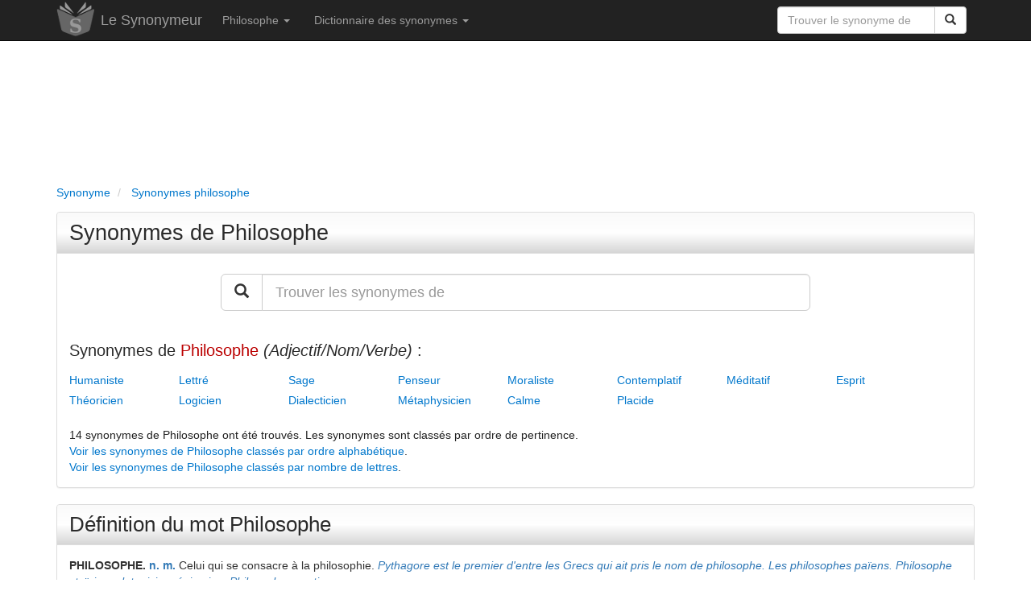

--- FILE ---
content_type: text/html; charset=utf-8
request_url: https://www.google.com/recaptcha/api2/aframe
body_size: 265
content:
<!DOCTYPE HTML><html><head><meta http-equiv="content-type" content="text/html; charset=UTF-8"></head><body><script nonce="h0_cEjInJs9SGQKtFotKAg">/** Anti-fraud and anti-abuse applications only. See google.com/recaptcha */ try{var clients={'sodar':'https://pagead2.googlesyndication.com/pagead/sodar?'};window.addEventListener("message",function(a){try{if(a.source===window.parent){var b=JSON.parse(a.data);var c=clients[b['id']];if(c){var d=document.createElement('img');d.src=c+b['params']+'&rc='+(localStorage.getItem("rc::a")?sessionStorage.getItem("rc::b"):"");window.document.body.appendChild(d);sessionStorage.setItem("rc::e",parseInt(sessionStorage.getItem("rc::e")||0)+1);localStorage.setItem("rc::h",'1769498627109');}}}catch(b){}});window.parent.postMessage("_grecaptcha_ready", "*");}catch(b){}</script></body></html>

--- FILE ---
content_type: application/javascript; charset=utf-8
request_url: https://fundingchoicesmessages.google.com/f/AGSKWxXTX4As1UdNfqfIt159NJ95KYpFM57MqrIZz8B9hE25YhRROgXEVVLesmTorccJP5T-8ldlO_PsuFAQdJbQ8RBDOyHPYM077sXRWhSAJaZEtrWK3DXgtTAbeiqiqFruhtTihBHK5GKjS9ZbHHTKT7y-t3uW1k5UgIxYDki92va5m2Z7bBDVcPGZSXM=/_/adfiles.-adsense2._370x270.-ad-300x450./redirect?tid=
body_size: -1287
content:
window['f986b6e5-52ce-4f52-82d9-a17d6ecc39b3'] = true;